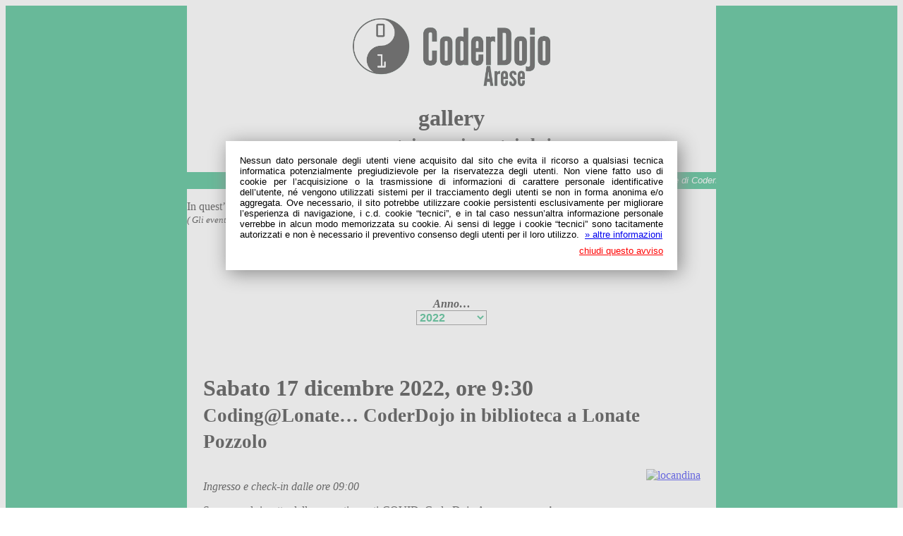

--- FILE ---
content_type: text/html
request_url: http://www.coderdojoarese.it/gallery.asp?ye=2022
body_size: 82753
content:

<!DOCTYPE html>
<html lang="it" class="no-js">
<head>
<title>CoderDojo Arese - Gallery: una vetrina sui nostri dojo</title>

<meta http-equiv="Content-Type" content="text/html; charset=iso-8859-1;"/>
<meta name="author" content="www.castrovinci.it - info@castrovinci.it"/>
<meta name="copyright" content="Contents, Design and Engineering © 1997÷2026 by Castrovinci e Associati"/>
<meta name="published" content="Website last published 2026-01-22 using Microsoft SharePoint Technology."/>
<meta name="modified" content="Source of this page last modified 2026-01-07 07:26:40 using Microsoft Webediting Technologies"/>
<meta name="built" content="This page dinamically built 2026-01-31 01:51:57 using Microsoft ASP Technology."/>

<meta http-equiv="X-UA-Compatible" content="IE=edge,chrome=1"> 
<meta name="viewport" content="width=device-width, initial-scale=1.0"> 
<meta name="description" content="CoderDojo Arese - Gallery: una vetrina sui nostri dojo">
<link rel="shortcut icon" href="favicon.ico"> 
<link rel="stylesheet" type="text/css" href="stilemi/standard.css" />
<script src="classes/modernizr.custom.js"></script>
<script src="classes/mootools.js"></script>
<script src="classes/bumpbox.js"></script>
<!-- Gesione anno da esporre -->
<style type="text/css">
<!--
select { font-family:Verdana, Arial, Helvetica, sans-serif; font-size:12pt; font-weight:bold; color:#04A466; background-color:#FFFFFF; width:100px; align:center; }
-->
</style>
<script language="JavaScript">
function loadPage(list) {
	location.href = list.options[list.selectedIndex].value
}
</script>

</head>

<body>


<table border="0" width="100%" height="800" cellpadding="0" cellspacing="0">
	<tr>
		<td bgcolor="#04A466">&nbsp;</td>
		<td bgcolor="#FFFFFF" width="750" valign="top">
		
		<div align="center">
			

		<script src="cookiechoices.js"></script>
		<script src="cookiechoices_msg.js"></script>

		<br />
		<img src="images/CoderDojo-Arese_1000_opt.png" alt="CoderDojo Arese" title="CoderDojo Arese" border="0" width="280">
		<p>

<div align="center" style="padding:0px;">
<script language="JavaScript1.2" type="text/javascript">
var leftrightslide=new Array()
</script>
<script language="JavaScript1.2" type="text/javascript">
var sliderwidth='750px'
var sliderheight='150px'
var slidebgcolor='#FFFFFF'
var stopslide='1'
var slidespeed='2'
var slidesspace=parseInt('5')
var imagegap='&nbsp;&nbsp;'
var finalslide=''
leftrightslide[0]='<a href="slideshow/2022-10-08_33.jpg" target="_blank" title="08/10/2022 Lonate Pozzolo (VA)"><img src="slideshow/thb/2022-10-08_33.jpg" border="0" alt="08/10/2022 Lonate Pozzolo (VA)" title="08/10/2022 Lonate Pozzolo (VA)"></a>'
leftrightslide[1]='<a href="slideshow/2021-11-14_24.jpg" target="_blank" title="14/11/2021 Arese (MI)"><img src="slideshow/thb/2021-11-14_24.jpg" border="0" alt="14/11/2021 Arese (MI)" title="14/11/2021 Arese (MI)"></a>'
leftrightslide[2]='<a href="slideshow/2017-11-19_12.jpg" target="_blank" title="19/11/2017 Arese (MI)"><img src="slideshow/thb/2017-11-19_12.jpg" border="0" alt="19/11/2017 Arese (MI)" title="19/11/2017 Arese (MI)"></a>'
leftrightslide[3]='<a href="slideshow/2019-04-14_02.jpg" target="_blank" title="14/04/2019 Arese (MI)"><img src="slideshow/thb/2019-04-14_02.jpg" border="0" alt="14/04/2019 Arese (MI)" title="14/04/2019 Arese (MI)"></a>'
leftrightslide[4]='<a href="slideshow/2022-09-28_165935.jpg" target="_blank" title="28/09/2022 — 14/09/2022 ÷ 28/06/2023 (stagione 2022-23) — Ispra (VA)"><img src="slideshow/thb/2022-09-28_165935.jpg" border="0" alt="28/09/2022 — 14/09/2022 ÷ 28/06/2023 (stagione 2022-23) — Ispra (VA)" title="28/09/2022 — 14/09/2022 ÷ 28/06/2023 (stagione 2022-23) — Ispra (VA)"></a>'
leftrightslide[5]='<a href="slideshow/2020-01-12_36.jpg" target="_blank" title="12/01/2020 Arese (MI)"><img src="slideshow/thb/2020-01-12_36.jpg" border="0" alt="12/01/2020 Arese (MI)" title="12/01/2020 Arese (MI)"></a>'
leftrightslide[6]='<a href="slideshow/2022-05-21_34.jpg" target="_blank" title="21/05/2022 Canegrate (MI)"><img src="slideshow/thb/2022-05-21_34.jpg" border="0" alt="21/05/2022 Canegrate (MI)" title="21/05/2022 Canegrate (MI)"></a>'
leftrightslide[7]='<a href="slideshow/2017-12-02_11.jpg" target="_blank" title="02/12/2017 San Martino Siccomario (PV)"><img src="slideshow/thb/2017-12-02_11.jpg" border="0" alt="02/12/2017 San Martino Siccomario (PV)" title="02/12/2017 San Martino Siccomario (PV)"></a>'
leftrightslide[8]='<a href="slideshow/2019-03-27_03.jpg" target="_blank" title="27/03/2019 — 05/09/2018 ÷ 26/06/2019 (stagione 2018-19) — Ispra (VA)"><img src="slideshow/thb/2019-03-27_03.jpg" border="0" alt="27/03/2019 — 05/09/2018 ÷ 26/06/2019 (stagione 2018-19) — Ispra (VA)" title="27/03/2019 — 05/09/2018 ÷ 26/06/2019 (stagione 2018-19) — Ispra (VA)"></a>'
leftrightslide[9]='<a href="slideshow/2022-05-21_03.jpg" target="_blank" title="21/05/2022 Canegrate (MI)"><img src="slideshow/thb/2022-05-21_03.jpg" border="0" alt="21/05/2022 Canegrate (MI)" title="21/05/2022 Canegrate (MI)"></a>'
leftrightslide[10]='<a href="slideshow/2017-04-09_17.jpg" target="_blank" title="09/04/2017 Arese (MI)"><img src="slideshow/thb/2017-04-09_17.jpg" border="0" alt="09/04/2017 Arese (MI)" title="09/04/2017 Arese (MI)"></a>'
leftrightslide[11]='<a href="slideshow/2016-11-16_02.jpg" target="_blank" title="16/11/2016 — 21/09/2016 ÷ 28/06/2017 (stagione 2016-17) — Ispra (VA)"><img src="slideshow/thb/2016-11-16_02.jpg" border="0" alt="16/11/2016 — 21/09/2016 ÷ 28/06/2017 (stagione 2016-17) — Ispra (VA)" title="16/11/2016 — 21/09/2016 ÷ 28/06/2017 (stagione 2016-17) — Ispra (VA)"></a>'
leftrightslide[12]='<a href="slideshow/2022-12-11_31.jpg" target="_blank" title="11/12/2022 Arese (MI)"><img src="slideshow/thb/2022-12-11_31.jpg" border="0" alt="11/12/2022 Arese (MI)" title="11/12/2022 Arese (MI)"></a>'
leftrightslide[13]='<a href="slideshow/2016-04-16_05.jpg" target="_blank" title="16/04/2016 Polo Tecnologico di Pavia"><img src="slideshow/thb/2016-04-16_05.jpg" border="0" alt="16/04/2016 Polo Tecnologico di Pavia" title="16/04/2016 Polo Tecnologico di Pavia"></a>'
leftrightslide[14]='<a href="slideshow/2022-05-14_04.jpg" target="_blank" title="14/05/2022 Busto Garolfo (MI)"><img src="slideshow/thb/2022-05-14_04.jpg" border="0" alt="14/05/2022 Busto Garolfo (MI)" title="14/05/2022 Busto Garolfo (MI)"></a>'
leftrightslide[15]='<a href="slideshow/2018-01-21_10.jpg" target="_blank" title="21/01/2018 Arese (MI)"><img src="slideshow/thb/2018-01-21_10.jpg" border="0" alt="21/01/2018 Arese (MI)" title="21/01/2018 Arese (MI)"></a>'
leftrightslide[16]='<a href="slideshow/2016-10-22_12.jpg" target="_blank" title="22/10/2016 Vigevano (PV)"><img src="slideshow/thb/2016-10-22_12.jpg" border="0" alt="22/10/2016 Vigevano (PV)" title="22/10/2016 Vigevano (PV)"></a>'
leftrightslide[17]='<a href="slideshow/2019-05-22_01.jpg" target="_blank" title="22/05/2019 — 05/09/2018 ÷ 26/06/2019 (stagione 2018-19) — Ispra (VA)"><img src="slideshow/thb/2019-05-22_01.jpg" border="0" alt="22/05/2019 — 05/09/2018 ÷ 26/06/2019 (stagione 2018-19) — Ispra (VA)" title="22/05/2019 — 05/09/2018 ÷ 26/06/2019 (stagione 2018-19) — Ispra (VA)"></a>'
leftrightslide[18]='<a href="slideshow/2015-11-28_04.jpg" target="_blank" title="28/11/2015 Cura Carpignano (PV)"><img src="slideshow/thb/2015-11-28_04.jpg" border="0" alt="28/11/2015 Cura Carpignano (PV)" title="28/11/2015 Cura Carpignano (PV)"></a>'
leftrightslide[19]='<a href="slideshow/2022-12-11_06.jpg" target="_blank" title="11/12/2022 Arese (MI)"><img src="slideshow/thb/2022-12-11_06.jpg" border="0" alt="11/12/2022 Arese (MI)" title="11/12/2022 Arese (MI)"></a>'
leftrightslide[20]='<a href="slideshow/2017-05-13_08.jpg" target="_blank" title="13/05/2017 Arese (MI)"><img src="slideshow/thb/2017-05-13_08.jpg" border="0" alt="13/05/2017 Arese (MI)" title="13/05/2017 Arese (MI)"></a>'
leftrightslide[21]='<a href="slideshow/2022-11-13_30.jpg" target="_blank" title="13/11/2022 Arese (MI)"><img src="slideshow/thb/2022-11-13_30.jpg" border="0" alt="13/11/2022 Arese (MI)" title="13/11/2022 Arese (MI)"></a>'
leftrightslide[22]='<a href="slideshow/2019-05-12_06.jpg" target="_blank" title="12/05/2019 Arese (MI)"><img src="slideshow/thb/2019-05-12_06.jpg" border="0" alt="12/05/2019 Arese (MI)" title="12/05/2019 Arese (MI)"></a>'
leftrightslide[23]='<a href="slideshow/2022-11-13_05.jpg" target="_blank" title="13/11/2022 Arese (MI)"><img src="slideshow/thb/2022-11-13_05.jpg" border="0" alt="13/11/2022 Arese (MI)" title="13/11/2022 Arese (MI)"></a>'
leftrightslide[24]='<a href="slideshow/2017-04-01_01.jpg" target="_blank" title="01/04/2017 Caronno Pertusella (VA)"><img src="slideshow/thb/2017-04-01_01.jpg" border="0" alt="01/04/2017 Caronno Pertusella (VA)" title="01/04/2017 Caronno Pertusella (VA)"></a>'
leftrightslide[25]='<a href="slideshow/2022-10-09_51.jpg" target="_blank" title="09/10/2022 Arese (MI)"><img src="slideshow/thb/2022-10-09_51.jpg" border="0" alt="09/10/2022 Arese (MI)" title="09/10/2022 Arese (MI)"></a>'
leftrightslide[26]='<a href="slideshow/2024-01-17_03.jpg" target="_blank" title="17/01/2024 — 13/09/2023 ÷ 28/06/2024 (stagione 2023-24) — Ispra (VA)"><img src="slideshow/thb/2024-01-17_03.jpg" border="0" alt="17/01/2024 — 13/09/2023 ÷ 28/06/2024 (stagione 2023-24) — Ispra (VA)" title="17/01/2024 — 13/09/2023 ÷ 28/06/2024 (stagione 2023-24) — Ispra (VA)"></a>'
leftrightslide[27]='<a href="slideshow/2017-12-17_03.jpg" target="_blank" title="17/12/2017 Primo compleanno del Centro Civico "Agorà" di Arese (MI)"><img src="slideshow/thb/2017-12-17_03.jpg" border="0" alt="17/12/2017 Primo compleanno del Centro Civico "Agorà" di Arese (MI)" title="17/12/2017 Primo compleanno del Centro Civico "Agorà" di Arese (MI)"></a>'
leftrightslide[28]='<a href="slideshow/2019-05-31_12.jpg" target="_blank" title="31/05/2019 “Bring Your Family to Work”, Vodafone, Busto Arsizio (VA)"><img src="slideshow/thb/2019-05-31_12.jpg" border="0" alt="31/05/2019 “Bring Your Family to Work”, Vodafone, Busto Arsizio (VA)" title="31/05/2019 “Bring Your Family to Work”, Vodafone, Busto Arsizio (VA)"></a>'
leftrightslide[29]='<a href="slideshow/2019-04-14_27.jpg" target="_blank" title="14/04/2019 Arese (MI)"><img src="slideshow/thb/2019-04-14_27.jpg" border="0" alt="14/04/2019 Arese (MI)" title="14/04/2019 Arese (MI)"></a>'
leftrightslide[30]='<a href="slideshow/2017-01-15_03.jpg" target="_blank" title="15/01/2017 Arese (MI)"><img src="slideshow/thb/2017-01-15_03.jpg" border="0" alt="15/01/2017 Arese (MI)" title="15/01/2017 Arese (MI)"></a>'
leftrightslide[31]='<a href="slideshow/2023-03-12_16.jpg" target="_blank" title="12/03/2023 Arese (MI)"><img src="slideshow/thb/2023-03-12_16.jpg" border="0" alt="12/03/2023 Arese (MI)" title="12/03/2023 Arese (MI)"></a>'
leftrightslide[32]='<a href="slideshow/2022-10-09_25.jpg" target="_blank" title="09/10/2022 Arese (MI)"><img src="slideshow/thb/2022-10-09_25.jpg" border="0" alt="09/10/2022 Arese (MI)" title="09/10/2022 Arese (MI)"></a>'
leftrightslide[33]='<a href="slideshow/2024-01-14_16.jpg" target="_blank" title="14/01/2024 Arese (MI)"><img src="slideshow/thb/2024-01-14_16.jpg" border="0" alt="14/01/2024 Arese (MI)" title="14/01/2024 Arese (MI)"></a>'
leftrightslide[34]='<a href="slideshow/2017-05-06_15.jpg" target="_blank" title="06/05/2017 Cava Manara (PV)"><img src="slideshow/thb/2017-05-06_15.jpg" border="0" alt="06/05/2017 Cava Manara (PV)" title="06/05/2017 Cava Manara (PV)"></a>'
leftrightslide[35]='<a href="slideshow/2018-04-29_07.jpg" target="_blank" title="29/04/2018 Carnago (VA)"><img src="slideshow/thb/2018-04-29_07.jpg" border="0" alt="29/04/2018 Carnago (VA)" title="29/04/2018 Carnago (VA)"></a>'
leftrightslide[36]='<a href="slideshow/2017-04-08_11.jpg" target="_blank" title="08/04/2017 Vigevano (PV)"><img src="slideshow/thb/2017-04-08_11.jpg" border="0" alt="08/04/2017 Vigevano (PV)" title="08/04/2017 Vigevano (PV)"></a>'
leftrightslide[37]='<a href="slideshow/2023-01-25_153131.jpg" target="_blank" title="25/01/2023 — 14/09/2022 ÷ 28/06/2023 (stagione 2022-23) — Ispra (VA)"><img src="slideshow/thb/2023-01-25_153131.jpg" border="0" alt="25/01/2023 — 14/09/2022 ÷ 28/06/2023 (stagione 2022-23) — Ispra (VA)" title="25/01/2023 — 14/09/2022 ÷ 28/06/2023 (stagione 2022-23) — Ispra (VA)"></a>'
leftrightslide[38]='<a href="slideshow/2018-02-17_02.jpg" target="_blank" title="17/02/2018 Polo Tecnologico di Pavia"><img src="slideshow/thb/2018-02-17_02.jpg" border="0" alt="17/02/2018 Polo Tecnologico di Pavia" title="17/02/2018 Polo Tecnologico di Pavia"></a>'
leftrightslide[39]='<a href="slideshow/2019-05-26_17.jpg" target="_blank" title="26/05/2019 Carnago (VA)"><img src="slideshow/thb/2019-05-26_17.jpg" border="0" alt="26/05/2019 Carnago (VA)" title="26/05/2019 Carnago (VA)"></a>'
leftrightslide[40]='<a href="slideshow/2017-01-15_28.jpg" target="_blank" title="15/01/2017 Arese (MI)"><img src="slideshow/thb/2017-01-15_28.jpg" border="0" alt="15/01/2017 Arese (MI)" title="15/01/2017 Arese (MI)"></a>'
leftrightslide[41]='<a href="slideshow/2023-01-08_40.jpg" target="_blank" title="08/01/2023 Arese (MI)"><img src="slideshow/thb/2023-01-08_40.jpg" border="0" alt="08/01/2023 Arese (MI)" title="08/01/2023 Arese (MI)"></a>'
leftrightslide[42]='<a href="slideshow/2017-05-20_06.jpg" target="_blank" title="20/05/2017 Polo Tecnologico di Pavia"><img src="slideshow/thb/2017-05-20_06.jpg" border="0" alt="20/05/2017 Polo Tecnologico di Pavia" title="20/05/2017 Polo Tecnologico di Pavia"></a>'
leftrightslide[43]='<a href="slideshow/2018-04-15_51.jpg" target="_blank" title="15/04/2018 Arese (MI)"><img src="slideshow/thb/2018-04-15_51.jpg" border="0" alt="15/04/2018 Arese (MI)" title="15/04/2018 Arese (MI)"></a>'
leftrightslide[44]='<a href="slideshow/2023-01-08_13.jpg" target="_blank" title="08/01/2023 Arese (MI)"><img src="slideshow/thb/2023-01-08_13.jpg" border="0" alt="08/01/2023 Arese (MI)" title="08/01/2023 Arese (MI)"></a>'
leftrightslide[45]='<a href="slideshow/2019-06-12_09.jpg" target="_blank" title="12/06/2019 — 05/09/2018 ÷ 26/06/2019 (stagione 2018-19) — Ispra (VA)"><img src="slideshow/thb/2019-06-12_09.jpg" border="0" alt="12/06/2019 — 05/09/2018 ÷ 26/06/2019 (stagione 2018-19) — Ispra (VA)" title="12/06/2019 — 05/09/2018 ÷ 26/06/2019 (stagione 2018-19) — Ispra (VA)"></a>'
leftrightslide[46]='<a href="slideshow/2019-05-24_22.jpg" target="_blank" title="24/05/2019 “Bring Your Family to Work”, Vodafone, Varese"><img src="slideshow/thb/2019-05-24_22.jpg" border="0" alt="24/05/2019 “Bring Your Family to Work”, Vodafone, Varese" title="24/05/2019 “Bring Your Family to Work”, Vodafone, Varese"></a>'
leftrightslide[47]='<a href="slideshow/2023-10-08_27.jpg" target="_blank" title="08/10/2023 Arese (MI)"><img src="slideshow/thb/2023-10-08_27.jpg" border="0" alt="08/10/2023 Arese (MI)" title="08/10/2023 Arese (MI)"></a>'
leftrightslide[48]='<a href="slideshow/2022-12-11_59.jpg" target="_blank" title="11/12/2022 Arese (MI)"><img src="slideshow/thb/2022-12-11_59.jpg" border="0" alt="11/12/2022 Arese (MI)" title="11/12/2022 Arese (MI)"></a>'
leftrightslide[49]='<a href="slideshow/2024-09-15_10.jpg" target="_blank" title="15/09/2024 Arese (MI)"><img src="slideshow/thb/2024-09-15_10.jpg" border="0" alt="15/09/2024 Arese (MI)" title="15/09/2024 Arese (MI)"></a>'

</script>
<script src="classes/conveyor_belt_slideshow.js" language="JavaScript1.2" type="text/javascript"></script>
</div>
		<h1>gallery<br/><small>una vetrina sui nostri dojo</small>
		
		</h1>
</div>
		
		<div class="corpo">


<div style="background-color:#04A466; height:18pt; line-height:18pt;">
<font style="color:#FFFFFF; font-family:Verdana, Arial, Helvetica, sans-serif; font-size:10pt; font-style:italic; ">
<marquee scrollamount="5">Dal dojo inaugurale di CoderDojo Arese (8 maggio 2016) sono passati 10 anni e ad oggi <strong>511</strong> dojo hanno fatto felici <strong>2706</strong> ninja

… e altri 48 dojo sono già in agenda!

</marquee>
</font>
</div>

<p class="paragrafo">In quest’area raccogliamo via via i dojo di CoderDojo Arese e altri nostri eventi.<br />
<small><em>( Gli eventi sono esposti anno per anno in ordine cronologico inverso, il primo in alto è il più recente )</em></small></p>




<hr width="80%">


<p class="piccola" style="text-align:center; ">
» Guarda <a id="linkStd" href="gallery-slideshow.asp">tutte le 3.370 foto</a> della slideshow presente nella testata di ogni pagina «</p>



<p>&nbsp;</p>
<div align="center">
<form>
	<b><i>Anno…</i></b><br />
	<select size="1" onchange="loadPage(this.form.elements[0])">
	<option value="gallery.asp?ye=2026">2026</option>
	<option value="gallery.asp?ye=2025">2025</option>
	<option value="gallery.asp?ye=2024">2024</option>
	<option value="gallery.asp?ye=2023">2023</option>
	<option selected value="gallery.asp?ye=2022">2022</option>
	<option value="gallery.asp?ye=2021">2021</option>
	<option value="gallery.asp?ye=2020">2020</option>
	<option value="gallery.asp?ye=2019">2019</option>
	<option value="gallery.asp?ye=2018">2018</option>
	<option value="gallery.asp?ye=2017">2017</option>
	<option value="gallery.asp?ye=2016">2016</option>
	</select>
</form>
</div>


<a name="2022-12-17"></a>
<p>&nbsp;</p>
<table border="0" width="94%" cellspacing="0" cellpadding="0" align="center">
	<tr>
		<td><h1>Sabato 17 dicembre 2022, ore 9:30<br /><small>Coding@Lonate… CoderDojo in biblioteca a Lonate Pozzolo</small></h1></td>
	</tr>
	<tr>
		<td valign="top">
		<table border="0" width="100%" cellpadding="0" cellspacing="0">
			<tr>
			<td valign="top">
			<p class="piccola"><em>Ingresso e check-in dalle ore 09:00</em></p>
			<p class="piccola">Sempre nel rispetto della normativa anti-COVID, CoderDojo Arese prosegue <strong>in presenza</strong> alla Biblioteca Comunale di Lonate Pozzolo  il percorso con il Laboratorio di <strong>Scratch</strong> (per ragazzi da 11 a 15 anni).</p>
			<p class="piccola">Dove: <strong>Biblioteca Comunale “N.H. Gian Domenico Oltrona Visconti”</strong><br />Via Cavour 21 — 21015 Lonate Pozzolo (VA)</p>
			<p class="piccola">Iscrizione: <font color="#808080"><i>[CHIUSA]</i></font></p>
			</td>
			<td width="180" align="right" valign="top"><a id="linkSmall" href="files/CoderDojo_LonatePozzolo_2022-12-17.pdf" target="_blank" title="locandina"><img src="files/CoderDojo_LonatePozzolo_2022-12-17.png" alt="locandina" border="0" /></a></td>
			</td>
		</tr>
		</table>
<table border="0" width="100%" cellspacing="0" cellpadding="0" align="center">
	<tr>
		<td valign="top">
			<p class="piccola">» Leggi la <a href="https://retebibliotecaria.provincia.va.it/le-biblioteche-della-rete-provinciale-di-varese/Lonate-Pozzolo/cal/coderdojo-per-ragazzi-in-biblioteca/" target="_blank">notizia</a> pubblicata sul sito della Rete Bibliotecaria della Provincia di Varese</p>
					<p class="piccola"><small><a href="http://www.castrovinci.it/mec" target="_blank" title="Minori e consapevolezza" /><img src="images/mec_logo_w100.png" height="48" alt="Minori e consapevolezza" title="Minori e consapevolezza" style="margin: 0px 5px 0px 0px; float: left;" /></a>Mentre i ninja sono impegnati con il <em>coding</em>, per tutta la durata del dojo dovrà restare nel plesso almeno un parente adulto (papà, mamma, nonno/a, zio/a, etc) oppure un incaricato dai genitori… ma non avrà modo di annoiarsi! Gli adulti -infatti- potranno incontrare un professionista informatico per riflettere sulle nuove tecnologie: il progetto “<a href="http://www.castrovinci.it/mec" target="_blank">Minori e consapevolezza</a>” (MeC) prevede <a href="http://www.castrovinci.it/mec/interventi.asp?area=2" target="_blank">incontri</a> (in)formativi di sensibilizzazione sull’utilizzo consapevole della Rete, sui molti aspetti dei nuovi media, sulla nuova “comunicazione globale”… E in occasione del dojo gli incontri MeC sono aperti a chiunque voglia partecipare, <em>ingresso libero e gratuito</em>.</small></p>
			<p class="piccola">» Guarda <a href="https://drive.google.com/drive/folders/1i06O0IUZegLy0s0fRjcZAJkpyBefFkak?usp=sharing" target="_blank">qualche foto e/o video</a> dell’evento</p>
		</td>
		</tr>
</table>
		<p>&nbsp;</p>
		<hr>
		</td>
	</tr>
</table>


<a name="2022-12-11"></a>
<p>&nbsp;</p>
<table border="0" width="94%" cellspacing="0" cellpadding="0" align="center">
	<tr>
		<td><h1>Domenica 11 dicembre 2022, ore 15:30<br /><small>Coding@Agorà</small></h1></td>
	</tr>
	<tr>
		<td valign="top">
		<table border="0" width="100%" cellpadding="0" cellspacing="0">
			<tr>
			<td valign="top">
			<p class="piccola"><em>Ingresso e check-in dalle ore 15:00</em></p>
			<p class="piccola"><font color="#FF0000"><em>Partecipazione in stretta osservanza delle norme anti-COVID vigenti</em></font></p>
			<p class="piccola">Sempre nel rispetto della normativa anti-COVID, prosegue il percorso CoderDojo Arese <strong>in presenza</strong> in Agorà per la “stagione” 2022-23 con Laboratori paralleli, alcuni divisi in “primi passi” ed “esperti”.
			<ul>
				<li class="piccola-li"><strong>Scratch</strong> (dai 7 anni)</li>
				<li class="piccola-li"><strong>micro:bit</strong> (dai 7 anni)
				<br /><small><em>esplora il coding con la scheda micro:bit, “il computer tascabile che trasforma il mondo”</em></small></li>
				<li class="piccola-li"><strong>Drone</strong> (dai 7 anni)
				<br /><small><em>fai coding per far volare il drone!</em></small></li>
				<li class="piccola-li"><strong>mBot </strong> (dai 7 anni)
				<br /><small><em>programma il tuo robot!</em></small></li>
			</ul>
			<p class="piccola">Dove: <strong>Centro Civico “Agorà”</strong> — Via Monviso 7 – 20044 Arese (MI)</p>
			<p class="piccola">Iscrizione sulla piattaforma Eventbrite : <font color="#808080"><i>[CHIUSA]</i></font></p>
			</td>
			<td width="180" align="right" valign="top"><a id="linkSmall" href="files/CoderDojo-Arese_2022-12-11.pdf" target="_blank" title="locandina"><img src="files/CoderDojo-Arese_2022-12-11.png" alt="locandina" border="0" /></a><br /><br /><a id="linkSmall" href="files/Coding@Agorà_2022_09-12_A4.pdf" target="_blank" title="locandina del Comune di Arese"><img src="files/Coding@Agorà_2022_09-12_A4.png" alt="locandina del Comune di Arese" border="0" height="110" /></a></td>
			</td>
		</tr>
		</table>
<table border="0" width="100%" cellspacing="0" cellpadding="0" align="center">
	<tr>
		<td valign="top">
				<p class="piccola"><small><a href="http://www.castrovinci.it/mec" target="_blank" title="Minori e consapevolezza" /><img src="images/mec_logo_w100.png" height="48" alt="Minori e consapevolezza" title="Minori e consapevolezza" style="margin: 0px 5px 0px 0px; float: left;" /></a>Mentre i ninja sono impegnati con il <em>coding</em>, per tutta la durata del dojo dovrà restare nel plesso almeno un parente adulto (papà, mamma, nonno/a, zio/a, etc) oppure un incaricato dai genitori… ma non avrà modo di annoiarsi! Gli adulti -infatti- potranno incontrare un professionista informatico per riflettere sulle nuove tecnologie: il progetto “<a href="http://www.castrovinci.it/mec" target="_blank">Minori e consapevolezza</a>” (MeC) prevede <a href="http://www.castrovinci.it/mec/interventi.asp?area=2" target="_blank">incontri</a> (in)formativi di sensibilizzazione sull’utilizzo consapevole della Rete, sui molti aspetti dei nuovi media, sulla nuova “comunicazione globale”… E in occasione del dojo gli incontri MeC sono aperti a chiunque voglia partecipare, <em>ingresso libero e gratuito</em>.</small></p>
		<p class="piccola">» Guarda <a href="https://drive.google.com/drive/folders/1_Ig4LAc-IagN6_8Rzen8A7MtKMhdFxvv?usp=sharing" target="_blank">qualche foto e/o video</a> dell’evento</p>
		</td>
		</tr>
</table>
		<p>&nbsp;</p>
		<hr>
		</td>
	</tr>
</table>


<a name="2022-11-13"></a>
<p>&nbsp;</p>
<table border="0" width="94%" cellspacing="0" cellpadding="0" align="center">
	<tr>
		<td><h1>Domenica 13 novembre 2022, ore 15:30<br /><small>Coding@Agorà</small></h1></td>
	</tr>
	<tr>
		<td valign="top">
		<table border="0" width="100%" cellpadding="0" cellspacing="0">
			<tr>
			<td valign="top">
			<p class="piccola"><em>Ingresso e check-in dalle ore 15:00</em></p>
			<p class="piccola"><font color="#FF0000"><em>Partecipazione in stretta osservanza delle norme anti-COVID vigenti</em></font></p>
			<p class="piccola">Sempre nel rispetto della normativa anti-COVID, prosegue il percorso CoderDojo Arese <strong>in presenza</strong> in Agorà per la “stagione” 2022-23 con Laboratori paralleli, alcuni divisi in “primi passi” ed “esperti”.
			<ul>
				<li class="piccola-li"><strong>Scratch</strong> (dai 7 anni)</li>
				<li class="piccola-li"><strong>HTML</strong> (dai 7 anni)
				<br /><small><em>crea il tuo sito web con HTML, il linguaggio utilizzato per la creazione delle pagine online!</em></small></li>
				<li class="piccola-li"><strong>Drone</strong> (dai 7 anni)
				<br /><small><em>fai coding per far volare il drone!</em></small></li>
				<li class="piccola-li"><strong>mBot </strong> (dai 7 anni)
				<br /><small><em>programma il tuo robot!</em></small></li>
			</ul>
			<p class="piccola">Dove: <strong>Centro Civico “Agorà”</strong> — Via Monviso 7 – 20044 Arese (MI)</p>
			<p class="piccola">Iscrizione sulla piattaforma Eventbrite : <font color="#808080"><i>[CHIUSA]</i></font></p>
			</td>
			<td width="180" align="right" valign="top"><a id="linkSmall" href="files/CoderDojo-Arese_2022-11-13.pdf" target="_blank" title="locandina"><img src="files/CoderDojo-Arese_2022-11-13.png" alt="locandina" border="0" /></a><br /><br /><a id="linkSmall" href="files/Coding@Agorà_2022_09-12_A4.pdf" target="_blank" title="locandina del Comune di Arese"><img src="files/Coding@Agorà_2022_09-12_A4.png" alt="locandina del Comune di Arese" border="0" height="110" /></a></td>
			</td>
		</tr>
		</table>
<table border="0" width="100%" cellspacing="0" cellpadding="0" align="center">
	<tr>
		<td valign="top">
				<p class="piccola"><small><a href="http://www.castrovinci.it/mec" target="_blank" title="Minori e consapevolezza" /><img src="images/mec_logo_w100.png" height="48" alt="Minori e consapevolezza" title="Minori e consapevolezza" style="margin: 0px 5px 0px 0px; float: left;" /></a>Mentre i ninja sono impegnati con il <em>coding</em>, per tutta la durata del dojo dovrà restare nel plesso almeno un parente adulto (papà, mamma, nonno/a, zio/a, etc) oppure un incaricato dai genitori… ma non avrà modo di annoiarsi! Gli adulti -infatti- potranno incontrare un professionista informatico per riflettere sulle nuove tecnologie: il progetto “<a href="http://www.castrovinci.it/mec" target="_blank">Minori e consapevolezza</a>” (MeC) prevede <a href="http://www.castrovinci.it/mec/interventi.asp?area=2" target="_blank">incontri</a> (in)formativi di sensibilizzazione sull’utilizzo consapevole della Rete, sui molti aspetti dei nuovi media, sulla nuova “comunicazione globale”… E in occasione del dojo gli incontri MeC sono aperti a chiunque voglia partecipare, <em>ingresso libero e gratuito</em>.</small></p>
		<p class="piccola">» Guarda <a href="https://drive.google.com/drive/folders/1eNndBGFX54h3cQlAeenwniKrhZkYJL7g?usp=sharing" target="_blank">qualche foto e/o video</a> dell’evento</p>
		</td>
		</tr>
</table>
		<p>&nbsp;</p>
		<hr>
		</td>
	</tr>
</table>


<a name="2022-11-12"></a>
<p>&nbsp;</p>
<table border="0" width="94%" cellspacing="0" cellpadding="0" align="center">
	<tr>
		<td><h1>Sabato 12 novembre 2022, ore 9:30<br /><small>Coding@Lonate… CoderDojo in biblioteca a Lonate Pozzolo</small></h1></td>
	</tr>
	<tr>
		<td valign="top">
		<table border="0" width="100%" cellpadding="0" cellspacing="0">
			<tr>
			<td valign="top">
			<p class="piccola"><em>Ingresso e check-in dalle ore 09:00</em></p>
			<p class="piccola">Sempre nel rispetto della normativa anti-COVID, CoderDojo Arese prosegue <strong>in presenza</strong> alla Biblioteca Comunale di Lonate Pozzolo  il percorso con il Laboratorio di <strong>Scratch</strong> (per ragazzi da 11 a 15 anni).</p>
			<p class="piccola">Dove: <strong>Biblioteca Comunale “N.H. Gian Domenico Oltrona Visconti”</strong><br />Via Cavour 21 — 21015 Lonate Pozzolo (VA)</p>
			<p class="piccola">Iscrizione: <font color="#808080"><i>[CHIUSA]</i></font></p>
			</td>
			<td width="180" align="right" valign="top"><a id="linkSmall" href="files/CoderDojo_LonatePozzolo_2022-11-12.pdf" target="_blank" title="locandina"><img src="files/CoderDojo_LonatePozzolo_2022-11-12.png" alt="locandina" border="0" /></a></td>
			</td>
		</tr>
		</table>
<table border="0" width="100%" cellspacing="0" cellpadding="0" align="center">
	<tr>
		<td valign="top">
			<p class="piccola">» Leggi la <a href="https://retebibliotecaria.provincia.va.it/le-biblioteche-della-rete-provinciale-di-varese/Lonate-Pozzolo/cal/coderdojo-per-ragazzi-e-seminario-per-adulti/" target="_blank">notizia</a> pubblicata sul sito della Rete Bibliotecaria della Provincia di Varese</p>
					<p class="piccola"><small><a href="http://www.castrovinci.it/mec" target="_blank" title="Minori e consapevolezza" /><img src="images/mec_logo_w100.png" height="48" alt="Minori e consapevolezza" title="Minori e consapevolezza" style="margin: 0px 5px 0px 0px; float: left;" /></a>Mentre i ninja sono impegnati con il <em>coding</em>, per tutta la durata del dojo dovrà restare nel plesso almeno un parente adulto (papà, mamma, nonno/a, zio/a, etc) oppure un incaricato dai genitori… ma non avrà modo di annoiarsi! Gli adulti -infatti- potranno incontrare un professionista informatico per riflettere sulle nuove tecnologie: il progetto “<a href="http://www.castrovinci.it/mec" target="_blank">Minori e consapevolezza</a>” (MeC) prevede <a href="http://www.castrovinci.it/mec/interventi.asp?area=2" target="_blank">incontri</a> (in)formativi di sensibilizzazione sull’utilizzo consapevole della Rete, sui molti aspetti dei nuovi media, sulla nuova “comunicazione globale”… E in occasione del dojo gli incontri MeC sono aperti a chiunque voglia partecipare, <em>ingresso libero e gratuito</em>.</small></p>
			<p class="piccola">» Guarda <a href="https://drive.google.com/drive/folders/14g13MVH5oh0-EfVkEbzMT4G5TRcPALKL?usp=sharing" target="_blank">qualche foto e/o video</a> dell’evento</p>
		</td>
		</tr>
</table>
		<p>&nbsp;</p>
		<hr>
		</td>
	</tr>
</table>


<a name="2022-10-09"></a>
<p>&nbsp;</p>
<table border="0" width="94%" cellspacing="0" cellpadding="0" align="center">
	<tr>
		<td><h1>Domenica 9 ottobre 2022, ore 15:30<br /><small>Coding@Agorà</small></h1></td>
	</tr>
	<tr>
		<td valign="top">
		<table border="0" width="100%" cellpadding="0" cellspacing="0">
			<tr>
			<td valign="top">
			<p class="piccola"><em>Ingresso e check-in dalle ore 15:00</em></p>
			<p class="piccola"><font color="#FF0000"><em>Partecipazione in stretta osservanza delle norme anti-COVID vigenti</em></font></p>
			<p class="piccola">Sempre nel rispetto della normativa anti-COVID, prosegue il percorso CoderDojo Arese <strong>in presenza</strong> in Agorà per la “stagione” 2022-23 con Laboratori paralleli, alcuni divisi in “primi passi” ed “esperti”.
			<ul>
				<li class="piccola-li"><strong>Scratch</strong> (dai 7 anni)</li>
				<li class="piccola-li"><strong>HTML</strong> (dai 7 anni)
				<br /><small><em>crea il tuo sito web con HTML, il linguaggio utilizzato per la creazione delle pagine online!</em></small></li>
				<li class="piccola-li"><strong>Drone</strong> (dai 7 anni)
				<br /><small><em>fai coding per far volare il drone!</em></small></li>
				<li class="piccola-li"><strong>mBot </strong> (dai 7 anni)
				<br /><small><em>programma il tuo robot!</em></small></li>
			</ul>
			<p class="piccola">Dove: <strong>Centro Civico “Agorà”</strong> — Via Monviso 7 – 20044 Arese (MI)</p>
			<p class="piccola">Iscrizione sulla piattaforma Eventbrite : <font color="#808080"><i>[CHIUSA]</i></font></p>
			</td>
			<td width="180" align="right" valign="top"><a id="linkSmall" href="files/CoderDojo-Arese_2022-10-09.pdf" target="_blank" title="locandina"><img src="files/CoderDojo-Arese_2022-10-09.png" alt="locandina" border="0" /></a><br /><br /><a id="linkSmall" href="files/Coding@Agorà_2022_09-12_A4.pdf" target="_blank" title="locandina del Comune di Arese"><img src="files/Coding@Agorà_2022_09-12_A4.png" alt="locandina del Comune di Arese" border="0" height="110" /></a></td>
			</td>
		</tr>
		</table>
<table border="0" width="100%" cellspacing="0" cellpadding="0" align="center">
	<tr>
		<td valign="top">
				<p class="piccola"><small><a href="http://www.castrovinci.it/mec" target="_blank" title="Minori e consapevolezza" /><img src="images/mec_logo_w100.png" height="48" alt="Minori e consapevolezza" title="Minori e consapevolezza" style="margin: 0px 5px 0px 0px; float: left;" /></a>Mentre i ninja sono impegnati con il <em>coding</em>, per tutta la durata del dojo dovrà restare nel plesso almeno un parente adulto (papà, mamma, nonno/a, zio/a, etc) oppure un incaricato dai genitori… ma non avrà modo di annoiarsi! Gli adulti -infatti- potranno incontrare un professionista informatico per riflettere sulle nuove tecnologie: il progetto “<a href="http://www.castrovinci.it/mec" target="_blank">Minori e consapevolezza</a>” (MeC) prevede <a href="http://www.castrovinci.it/mec/interventi.asp?area=2" target="_blank">incontri</a> (in)formativi di sensibilizzazione sull’utilizzo consapevole della Rete, sui molti aspetti dei nuovi media, sulla nuova “comunicazione globale”… E in occasione del dojo gli incontri MeC sono aperti a chiunque voglia partecipare, <em>ingresso libero e gratuito</em>.</small></p>
		<p class="piccola">» Guarda <a href="https://drive.google.com/drive/folders/13Zc8ZlN_26KbZCvufEF7nNnMbtLQO5AF?usp=sharing" target="_blank">qualche foto e/o video</a> dell’evento</p>
		</td>
		</tr>
</table>
		<p>&nbsp;</p>
		<hr>
		</td>
	</tr>
</table>


<a name="2022-10-08"></a>
<p>&nbsp;</p>
<table border="0" width="94%" cellspacing="0" cellpadding="0" align="center">
	<tr>
		<td><h1>Sabato 8 ottobre 2022, ore 9:30<br /><small>Coding@Lonate… CoderDojo in biblioteca a Lonate Pozzolo</small></h1></td>
	</tr>
	<tr>
		<td valign="top">
		<table border="0" width="100%" cellpadding="0" cellspacing="0">
			<tr>
			<td valign="top">
			<p class="piccola"><em>Ingresso e check-in dalle ore 09:00</em></p>
			<p class="piccola">Sempre nel rispetto della normativa anti-COVID, CoderDojo Arese approda <strong>in presenza</strong> alla Biblioteca Comunale di Lonate Pozzolo  per un “primo assaggio” di <strong>Scratch</strong> (per ragazzi da 11 a 15 anni).</p>
			<p class="piccola">Dove: <strong>Biblioteca Comunale “N.H. Gian Domenico Oltrona Visconti”</strong><br />Via Cavour 21 — 21015 Lonate Pozzolo (VA)</p>
			<p class="piccola">Iscrizione: <font color="#808080"><i>[CHIUSA]</i></font></p>
			</td>
			<td width="180" align="right" valign="top"><a id="linkSmall" href="files/CoderDojo_LonatePozzolo_2022-10-08.pdf" target="_blank" title="locandina"><img src="files/CoderDojo_LonatePozzolo_2022-10-08.png" alt="locandina" border="0" /></a></td>
			</td>
		</tr>
		</table>
<table border="0" width="100%" cellspacing="0" cellpadding="0" align="center">
	<tr>
		<td valign="top">
			<p class="piccola">» Leggi la <a href="https://retebibliotecaria.provincia.va.it/le-biblioteche-della-rete-provinciale-di-varese/Lonate-Pozzolo/cal/coderdojo-per-ragazzi-e-seminari-per-adulti/" target="_blank">notizia</a> pubblicata sul sito della Rete Bibliotecaria della Provincia di Varese</p>
				<p class="piccola"><small><a href="http://www.castrovinci.it/mec" target="_blank" title="Minori e consapevolezza" /><img src="images/mec_logo_w100.png" height="48" alt="Minori e consapevolezza" title="Minori e consapevolezza" style="margin: 0px 5px 0px 0px; float: left;" /></a>Mentre i ninja sono impegnati con il <em>coding</em>, per tutta la durata del dojo dovrà restare nel plesso almeno un parente adulto (papà, mamma, nonno/a, zio/a, etc) oppure un incaricato dai genitori… ma non avrà modo di annoiarsi! Gli adulti -infatti- potranno incontrare un professionista informatico per riflettere sulle nuove tecnologie: il progetto “<a href="http://www.castrovinci.it/mec" target="_blank">Minori e consapevolezza</a>” (MeC) prevede <a href="http://www.castrovinci.it/mec/interventi.asp?area=2" target="_blank">incontri</a> (in)formativi di sensibilizzazione sull’utilizzo consapevole della Rete, sui molti aspetti dei nuovi media, sulla nuova “comunicazione globale”… E in occasione del dojo gli incontri MeC sono aperti a chiunque voglia partecipare, <em>ingresso libero e gratuito</em>.</small></p>
		<p class="piccola">» Guarda <a href="https://drive.google.com/drive/folders/1RX7WuDlZHheGnX7USqcTSuZ7pj4kR3g0?usp=sharing" target="_blank">qualche foto e/o video</a> dell’evento</p>
		</td>
		</tr>
</table>
		<p>&nbsp;</p>
		<hr>
		</td>
	</tr>
</table>


<a name="2022-09-27"></a>
<p>&nbsp;</p>
<table border="0" width="94%" cellspacing="0" cellpadding="0" align="center">
	<tr>
		<td><h1>Dal 27 settembre al 20 dicembre 2022,<br />ogni martedì ore 14:00 ÷ 16:00<br/><small>coding@gds</small></h1></td>
	</tr>
	<tr>
		<td valign="top">
		<p class="piccola"><a id="linkSmall" href="files/CoderDojo-Arese_GdS-2022.pdf" target="_blank" title="locandina"><img src="files/CoderDojo-Arese_GdS-2022.png" alt="locandina" border="0" align="right" /></a></p>
		<p align="center"><img src="files/GdS_logo_w500.png" width="222" title="Il Giardino del Sapere - Educazione Montessori" alt="Il Giardino del Sapere - Educazione Montessori" /></p>
		<table border="0" width="455" cellpadding="0" cellspacing="0">
			<tr>
				<td valign="top" width="50%">
					<p class="piccola">Primo gruppo:<br /><strong>Classi 1ª e 2ª</strong></p>
					<ul>
						<li class="piccola-li">Bee-Bot</li>
						<li class="piccola-li">Blockly Games</li>
						<li class="piccola-li">Scratch 3.0 (fondamenti)</li>
					</ul>
				</td>
				<td valign="top" width="50%">
					<p class="piccola">Secondo gruppo:<br /><strong>Classi 3ª, 4ª e 5ª</strong></p>
					<ul>
						<li class="piccola-li">Blockly Games</li>
						<li class="piccola-li">Scratch 3.0</li>

					</ul>		
				</td>
			</tr>
		</table>
		<p class="piccola">Compatibilmente con quello che i bimbi avranno piacere di affrontare, tempi permettendo faremo anche (molto) altro, scegliendo per ciascuno dei due gruppi: HTML (fondamenti), DressCode, Strawbees, Penna 3D, micro:bit, …
		<p class="piccola">Lavoreremo alla realizzazione di progetti significativi (giochi interattivi, Scratch, etc) applicando logica, pensiero computazionale e programmazione. Ovviamente… divertendoci!</p>
		<p class="piccola">Dove: <strong>Il Giardino del Sapere - Educazione Montessori</strong></br />Via Torquato Tasso, 10 – 20010 Pogliano Milanese MI</p>
		<!--
		<p class="piccola">» Guarda <a href="https://drive.google.com/open?id=1QoV0IXPcsVCZDjLzdL5-xBex64PLC-iE" target="_blank">qualche foto e/o video</a> di alcuni eventi della stagione 2022-23</p>
		-->
		<p>&nbsp;</p>
		<hr>
		</td>
	</tr>
</table>


<a name="2022-09-14"></a>
<p>&nbsp;</p>
<table border="0" width="94%" cellspacing="0" cellpadding="0" align="center">
	<tr>
		<td><h1>Dal 14 settembre 2022 al 28 giugno 2023,<br />ogni mercoledì ore 14:30 ÷ 17:30<br/><small>informatic@ispra</small></h1></td>
	</tr>
	<tr>
		<td valign="top">
		<p class="piccola"><a id="linkSmall" href="files/CoderDojo-Arese_Ispra-2022-23.pdf" target="_blank" title="locandina"><img src="files/CoderDojo-Arese_Ispra-2022-23.png" alt="locandina" border="0" align="right" /></a><em>Ingresso e check-in dalle ore 14:15</em></p>
		<p align="center"><b><em><font size="3" color="#FF0000">Coding while playing!</font></em></b><br />
		<table border="0" width="455" cellpadding="0" cellspacing="0">
			<tr>
			<ul>
				<li class="piccola-li">Scratch 3.0</li>
				<li class="piccola-li">HTML</li>
				<li class="piccola-li">DressCode</li>
				<li class="piccola-li">Penna 3D</li>
				<li class="piccola-li">micro:bit</li>
				<li class="piccola-li">Minori e consapevolezza</li>
			</ul>
			</tr>
		</table>
		<p class="piccola">Compatibilmente con quello che i ragazzi avranno piacere di affrontare, tempi permettendo faremo anche (molto) altro: App Inventor, Strawbees, python (fondamenti), mBot, …
		<br />Lavoreremo sull’apprendimento dei fondamenti con la realizzazione di progetti significativi (giochi interattivi, dare vita all’hardware, pagine web, etc) applicando logica, pensiero computazionale e programmazione. Ovviamente… divertendoci!</p>
		<p class="piccola">Età: <strong>8-14 anni</strong></p>
		<p class="piccola">Dove: <strong>Club Europeo Ispra</strong></br />Via Esperia — 21027 Ispra (VA) — Club House</p>
		<p class="piccola">Iscrizione: in ufficio Club Europeo Ispra oppure <a href="mailto:info@clubeuropeo.it">info@clubeuropeo.it</a><br />Attenzione! Chiarimenti e istruzioni alla pagina “<a href="iscriversi.asp">per iscriverti</a>”.</p>
		<p class="piccola">» Guarda <a href="https://drive.google.com/drive/folders/1Risqw9TkY4tgmKb3RMP0ARpDQWdppiw1?usp=drive_link" target="_blank">qualche foto e/o video</a> di alcuni eventi della stagione 2022-23</p>
		<p>&nbsp;</p>
		<hr>
		</td>
	</tr>
</table>


<a name="2022-09-11"></a>
<p>&nbsp;</p>
<table border="0" width="94%" cellspacing="0" cellpadding="0" align="center">
	<tr>
		<td><h1>Domenica 11 settembre 2022, ore 15:30<br /><small>Coding@Agorà</small></h1></td>
	</tr>
	<tr>
		<td valign="top">
		<table border="0" width="100%" cellpadding="0" cellspacing="0">
			<tr>
			<td valign="top">
			<p class="piccola"><em>Ingresso e check-in dalle ore 15:00</em></p>
			<p class="piccola"><font color="#FF0000"><em>Partecipazione in stretta osservanza delle norme anti-COVID vigenti</em></font></p>
			<p class="piccola">Sempre nel rispetto della normativa anti-COVID, il percorso CoderDojo Arese inizia <strong>in presenza</strong> in Agorà per la “stagione” 2022-23 con Laboratori paralleli, alcuni divisi in “primi passi” ed “esperti”.
			<ul>
				<li class="piccola-li"><strong>Scratch</strong> (dai 7 anni)</li>
				<li class="piccola-li"><strong>HTML</strong> (dai 7 anni)
				<br /><small><em>crea il tuo sito web con HTML, il linguaggio utilizzato per la creazione delle pagine online!</em></small></li>
				<li class="piccola-li"><strong>Drone</strong> (dai 7 anni)
				<br /><small><em>programma e fai volare il drone!</em></small></li>
			</ul>
			<p class="piccola">Dove: <strong>Centro Civico “Agorà”</strong> — Via Monviso 7 – 20044 Arese (MI)</p>
			<p class="piccola">Iscrizione sulla piattaforma Eventbrite : <font color="#808080"><i>[CHIUSA]</i></font></p>
			<p class="piccola">» Leggi la <a href="https://comune.arese.mi.it/novita/eventi/codingagora/" target="_blank">notizia</a> pubblicata sul sito del Comune di Arese</p>
			</td>
			<td width="180" align="right" valign="top"><a id="linkSmall" href="files/CoderDojo-Arese_2022-09-11.pdf" target="_blank" title="locandina"><img src="files/CoderDojo-Arese_2022-09-11.png" alt="locandina" border="0" /></a><br /><br /><a id="linkSmall" href="files/Coding@Agorà_2022_09-12_A4.pdf" target="_blank" title="locandina del Comune di Arese"><img src="files/Coding@Agorà_2022_09-12_A4.png" alt="locandina del Comune di Arese" border="0" height="110" /></a></td>
			</td>
		</tr>
		</table>
<table border="0" width="100%" cellspacing="0" cellpadding="0" align="center">
	<tr>
		<td valign="top">
				<p class="piccola"><small><a href="http://www.castrovinci.it/mec" target="_blank" title="Minori e consapevolezza" /><img src="images/mec_logo_w100.png" height="48" alt="Minori e consapevolezza" title="Minori e consapevolezza" style="margin: 0px 5px 0px 0px; float: left;" /></a>Mentre i ninja sono impegnati con il <em>coding</em>, per tutta la durata del dojo dovrà restare nel plesso almeno un parente adulto (papà, mamma, nonno/a, zio/a, etc) oppure un incaricato dai genitori… ma non avrà modo di annoiarsi! Gli adulti -infatti- potranno incontrare un professionista informatico per riflettere sulle nuove tecnologie: il progetto “<a href="http://www.castrovinci.it/mec" target="_blank">Minori e consapevolezza</a>” (MeC) prevede <a href="http://www.castrovinci.it/mec/interventi.asp?area=2" target="_blank">incontri</a> (in)formativi di sensibilizzazione sull’utilizzo consapevole della Rete, sui molti aspetti dei nuovi media, sulla nuova “comunicazione globale”… E in occasione del dojo gli incontri MeC sono aperti a chiunque voglia partecipare, <em>ingresso libero e gratuito</em>.</small></p>
		<p class="piccola">» Guarda <a href="https://drive.google.com/drive/folders/1t7l7lVtJ-JVLwq2517tCw0WiRcSERlrq?usp=sharing" target="_blank">qualche foto e/o video</a> dell’evento</p>
		</td>
		</tr>
</table>
		<p>&nbsp;</p>
		<hr>
		</td>
	</tr>
</table>


<a name="2022-07-10"></a>
<p>&nbsp;</p>
<table border="0" width="94%" cellspacing="0" cellpadding="0" align="center">
	<tr>
		<td><h1>Domenica 10 luglio 2022, ore 15:30<br /><small>Coding@Agorà</small></h1></td>
	</tr>
	<tr>
		<td valign="top">
		<table border="0" width="100%" cellpadding="0" cellspacing="0">
			<tr>
			<td valign="top">
			<p class="piccola"><em>Ingresso e check-in dalle ore 15:00</em></p>

<div style="background-color:#FF0000; height:18pt; line-height:18pt;">
<font style="color:#FFFFFF; font-family:Verdana, Arial, Helvetica, sans-serif; font-size:10pt; font-weight:bold;">
<marquee behavior="alternate" scrollamount="5">ATTENZIONE! Questo dojo è migrato <em>online</em></marquee>
</font>
</div>

			<p class="piccola"><font color="#FF0000"><em>Partecipazione in stretta osservanza delle norme anti-COVID vigenti…
			<br />— pre-iscrizione obbligatoria
			<br />— ingresso con mascherina</em></font></p>
			<p class="piccola">Sempre nel rispetto della normativa anti-COVID, il percorso CoderDojo Arese in Agorà per la “stagione” 2021-22 si conclude <strong>in presenza</strong> con Laboratori paralleli, alcuni divisi in “primi passi” ed “esperti”.
			<ul>
				<li class="piccola-li"><strong>Scratch</strong> (dai 7 anni)</li>
				<li class="piccola-li"><strong>HTML</strong> (dai 7 anni)
				<br /><small><em>crea il tuo sito web con HTML, il linguaggio utilizzato per la creazione delle pagine online!</em></small></li>
				<li class="piccola-li"><strong>AppInventor</strong> (dai 10 anni)
				<br /><small>Serve anche un account gmail attivo e uno smartphone (o un tablet) abilitato all’accesso Internet.</small></li>
				<li class="piccola-li"><strong>Drone</strong> (dai 10 anni)
				<br /><small><em>programma e fai volare il drone!</em></small></li>
			</ul>
			<p class="piccola">Dove: <strong>Centro Civico “Agorà”</strong> — Via Monviso 7 – 20044 Arese (MI)</p>
			<p class="piccola">Iscrizione sulla piattaforma Eventbrite : <font color="#808080"><i>[CHIUSA]</i></font></p>
			</td>
			<td width="180" align="right" valign="top"><a id="linkSmall" href="files/CoderDojo-Arese_2022-07-10.pdf" target="_blank" title="locandina"><img src="files/CoderDojo-Arese_2022-07-10.png" alt="locandina" border="0" /></a></td>
			</td>
		</tr>
		</table>
<table border="0" width="100%" cellspacing="0" cellpadding="0" align="center">
	<tr>
		<td valign="top">
		<p class="piccola">» Guarda <a href="https://drive.google.com/drive/folders/1UJ3hkHETcLkxRkJdNtTgRw31OOnIOWzb?usp=sharing" target="_blank">qualche foto e/o video</a> dell’evento</p>
		</td>
		</tr>
</table>
		<p>&nbsp;</p>
		<hr>
		</td>
	</tr>
</table>


<a name="2022-06-04"></a>
<p>&nbsp;</p>
<table border="0" width="94%" cellspacing="0" cellpadding="0" align="center">
	<tr>
		<td><h1>Sabato 4 giugno 2022, ore 15:30<br /><small>Coding@Agorà</small></h1></td>
	</tr>
	<tr>
		<td valign="top">
		<table border="0" width="100%" cellpadding="0" cellspacing="0">
			<tr>
			<td valign="top">

<div style="background-color:#FF0000; height:18pt; line-height:18pt;">
<font style="color:#FFFFFF; font-family:Verdana, Arial, Helvetica, sans-serif; font-size:10pt; font-weight:bold;">
<marquee behavior="alternate" scrollamount="5">ATTENZIONE! Questo dojo è migrato <em>online</em></marquee>
</font>
</div>

			<p class="piccola"><em>Ingresso e check-in dalle ore 15:00</em>
			<br />» <em>dojo: in ludoteca (a destra rispetto all'ingresso principale)</em>
			<br />» <em>seminario “Minori e consapevolezza”: sala Corsi (ingresso principale)</em></p>
			<p class="piccola"><font color="#FF0000"><em>Partecipazione in stretta osservanza delle norme anti-COVID vigenti…
			<br />— pre-iscrizione obbligatoria
			<br />— ingresso con mascherina</em></font></p>
			<p class="piccola">Sempre nel rispetto della normativa anti-COVID, il percorso CoderDojo Arese prosegue <strong>in presenza</strong> in Agorà per la “stagione” 2021-22 con Laboratori paralleli, alcuni divisi in “primi passi” ed “esperti”.
			<ul>
				<li class="piccola-li"><strong>Scratch</strong> (dai 7 anni)</li>
				<li class="piccola-li"><strong>HTML</strong> (dai 7 anni)
				<br /><small><em>crea il tuo sito web con HTML, il linguaggio utilizzato per la creazione delle pagine online!</em></small></li>
			</ul>
			<p class="piccola">Dove: <strong>Centro Civico “Agorà”</strong> — Via Monviso 7 – 20044 Arese (MI)</p>
			<p class="piccola">Iscrizione sulla piattaforma Eventbrite : <font color="#808080"><i>[CHIUSA]</i></font></p>
			</td>
			<td width="180" align="right" valign="top"><a id="linkSmall" href="files/CoderDojo-Arese_2022-06-04.pdf" target="_blank" title="locandina"><img src="files/CoderDojo-Arese_2022-06-04.png" alt="locandina" border="0" /></a></td>
			</td>
		</tr>
		</table>
<table border="0" width="100%" cellspacing="0" cellpadding="0" align="center">
	<tr>
		<td valign="top">
				<p class="piccola"><small><a href="http://www.castrovinci.it/mec" target="_blank" title="Minori e consapevolezza" /><img src="images/mec_logo_w100.png" height="48" alt="Minori e consapevolezza" title="Minori e consapevolezza" style="margin: 0px 5px 0px 0px; float: left;" /></a>Mentre i ninja sono impegnati con il <em>coding</em>, per tutta la durata del dojo dovrà restare nel plesso almeno un parente adulto (papà, mamma, nonno/a, zio/a, etc) oppure un incaricato dai genitori… ma non avrà modo di annoiarsi! Gli adulti -infatti- potranno incontrare un professionista informatico per riflettere sulle nuove tecnologie: il progetto “<a href="http://www.castrovinci.it/mec" target="_blank">Minori e consapevolezza</a>” (MeC) prevede <a href="http://www.castrovinci.it/mec/interventi.asp?area=2" target="_blank">incontri</a> (in)formativi di sensibilizzazione sull’utilizzo consapevole della Rete, sui molti aspetti dei nuovi media, sulla nuova “comunicazione globale”… E in occasione del dojo gli incontri MeC sono aperti a chiunque voglia partecipare, <em>ingresso libero e gratuito</em>.</small></p>
		<p class="piccola">» Guarda <a href="https://drive.google.com/drive/folders/1OnxjmeGAJAs2QCN9ig8mgRLyxA9Em5YF?usp=sharing" target="_blank">qualche foto e/o video</a> dell’evento</p>
		</td>
		</tr>
</table>
		<p>&nbsp;</p>
		<hr>
		</td>
	</tr>
</table>


<a name="2022-05-21"></a>
<p>&nbsp;</p>
<table border="0" width="94%" cellspacing="0" cellpadding="0" align="center">
	<tr>
		<td><h1>Sabato 21 maggio 2022, ore 10:00<br /><small>DiGiTECA Canegrate</small></h1></td>
	</tr>
	<tr>
		<td valign="top">
		<table border="0" width="100%" cellpadding="0" cellspacing="0">
			<tr>
			<td valign="top">
			<p class="piccola"><em>Ingresso e check-in dalle ore 09:45</em></p>
			<p class="piccola">Sempre nel rispetto della normativa anti-COVID, CoderDojo Arese approda <strong>in presenza</strong> alla Biblioteca di Canegrate “G. Bassi” per un “primo assaggio” di <strong>Scratch</strong> (dai 7 anni).</p>
			<p class="piccola">Dove: <strong>Biblioteca “G. Bassi”</strong><br />Piazza Unità d'Italia, 2 — 20020 Canegrate (MI)</p>
			<p class="piccola">Iscrizione: <font color="#808080"><i>[CHIUSA]</i></font>
<script language="JavaScript" type="text/javascript">
<!--
function noBotSpamHere(nbshMy,nbshMyN) {
var nbshUno = 'hr' + 'ef' + '=';
var nbshDue = '&#109;a' + 'i&#108;' + '&#116;o';
document.write( '<a ' + nbshUno + '\'' + nbshDue + ':' + nbshMy + '\'>' );
document.write( nbshMyN );
document.write( '<\/a>' );
}
//-->
</script>
<script language="JavaScript" type="text/javascript">
<!--
noBotSpamHere('bi&#98;li&#111;teca&#46;&#99;a&#110;&#101;g&#114;a&#116;&#101;@cs&#98;no&#46;n&#101;&#116;','bi&#98;li&#111;teca&#46;&#99;a&#110;&#101;g&#114;a&#116;&#101;@cs&#98;no&#46;n&#101;&#116;');
//-->
</script>
<script language="JavaScript" type="text/javascript">
<!--
document.write( '<span style=\'display: none;\'>' );
//-->
</script>Indirizzo email protetto dal bots spam. Devi abilitare Javascript per vederlo.
<script language="JavaScript" type="text/javascript">
<!--
document.write( '</' );
document.write( 'span>' );
//-->
</script> — 0331 1989838</p>
			</td>
			<td width="180" align="right" valign="top"><a id="linkSmall" href="files/CoderDojo_Canegrate_2022-05-21.pdf" target="_blank" title="locandina"><img src="files/CoderDojo_Canegrate_2022-05-21.png" alt="locandina" border="0" /></a></td>
			</td>
		</tr>
		</table>
<table border="0" width="100%" cellspacing="0" cellpadding="0" align="center">
	<tr>
		<td valign="top">
				<p class="piccola"><small><a href="http://www.castrovinci.it/mec" target="_blank" title="Minori e consapevolezza" /><img src="images/mec_logo_w100.png" height="48" alt="Minori e consapevolezza" title="Minori e consapevolezza" style="margin: 0px 5px 0px 0px; float: left;" /></a>Mentre i ninja sono impegnati con il <em>coding</em>, per tutta la durata del dojo dovrà restare nel plesso almeno un parente adulto (papà, mamma, nonno/a, zio/a, etc) oppure un incaricato dai genitori… ma non avrà modo di annoiarsi! Gli adulti -infatti- potranno incontrare un professionista informatico per riflettere sulle nuove tecnologie: il progetto “<a href="http://www.castrovinci.it/mec" target="_blank">Minori e consapevolezza</a>” (MeC) prevede <a href="http://www.castrovinci.it/mec/interventi.asp?area=2" target="_blank">incontri</a> (in)formativi di sensibilizzazione sull’utilizzo consapevole della Rete, sui molti aspetti dei nuovi media, sulla nuova “comunicazione globale”… E in occasione del dojo gli incontri MeC sono aperti a chiunque voglia partecipare, <em>ingresso libero e gratuito</em>.</small></p>
		<p class="piccola">» Guarda <a href="https://drive.google.com/drive/folders/1OCP2YfVfCXhdEDU9_EfH3hebD7byxvUv?usp=sharing" target="_blank">qualche foto e/o video</a> dell’evento</p>
		</td>
		</tr>
</table>
		<p>&nbsp;</p>
		<hr>
		</td>
	</tr>
</table>


<a name="2022-05-14"></a>
<p>&nbsp;</p>
<table border="0" width="94%" cellspacing="0" cellpadding="0" align="center">
	<tr>
		<td><h1>Sabato 14 maggio 2022, ore 10:00<br /><small>DiGiTECA Busto Garolfo</small></h1></td>
	</tr>
	<tr>
		<td valign="top">
		<table border="0" width="100%" cellpadding="0" cellspacing="0">
			<tr>
			<td valign="top">
			<p class="piccola"><em>Ingresso e check-in dalle ore 09:45</em></p>
			<p class="piccola">Sempre nel rispetto della normativa anti-COVID, CoderDojo Arese approda <strong>in presenza</strong> alla Biblioteca Comunale di Busto Garolfo per un “primo assaggio” di <strong>Scratch</strong> (dai 7 anni).</p>
			<p class="piccola">Dove: <strong>Biblioteca Comunale di Busto Garolfo</strong><br />Via Magenta, 25 — 20020 Busto Garolfo (MI)</p>
			<p class="piccola">Iscrizione: <font color="#808080"><i>[CHIUSA]</i></font> 
<script language="JavaScript" type="text/javascript">
<!--
function noBotSpamHere(nbshMy,nbshMyN) {
var nbshUno = 'hr' + 'ef' + '=';
var nbshDue = '&#109;a' + 'i&#108;' + '&#116;o';
document.write( '<a ' + nbshUno + '\'' + nbshDue + ':' + nbshMy + '\'>' );
document.write( nbshMyN );
document.write( '<\/a>' );
}
//-->
</script>
<script language="JavaScript" type="text/javascript">
<!--
noBotSpamHere('&#97;&#108;&#116;o&#109;&#105;&#108;&#97;&#110;e&#115;es&#116;&#97;&#102;f@csbn&#111;.&#110;&#101;&#116;','&#97;&#108;&#116;o&#109;&#105;&#108;&#97;&#110;e&#115;es&#116;&#97;&#102;f@csbn&#111;.&#110;&#101;&#116;');
//-->
</script>
<script language="JavaScript" type="text/javascript">
<!--
document.write( '<span style=\'display: none;\'>' );
//-->
</script>Indirizzo email protetto dal bots spam. Devi abilitare Javascript per vederlo.
<script language="JavaScript" type="text/javascript">
<!--
document.write( '</' );
document.write( 'span>' );
//-->
</script>  — 0331 562002</p>
			</td>
			<td width="180" align="right" valign="top"><a id="linkSmall" href="files/CoderDojo_BustoGarolfo_2022-05-14.pdf" target="_blank" title="locandina"><img src="files/CoderDojo_BustoGarolfo_2022-05-14.png" alt="locandina" border="0" /></a></td>
			</td>
		</tr>
		</table>
<table border="0" width="100%" cellspacing="0" cellpadding="0" align="center">
	<tr>
		<td valign="top">
				<p class="piccola"><small><a href="http://www.castrovinci.it/mec" target="_blank" title="Minori e consapevolezza" /><img src="images/mec_logo_w100.png" height="48" alt="Minori e consapevolezza" title="Minori e consapevolezza" style="margin: 0px 5px 0px 0px; float: left;" /></a>Mentre i ninja sono impegnati con il <em>coding</em>, per tutta la durata del dojo dovrà restare nel plesso almeno un parente adulto (papà, mamma, nonno/a, zio/a, etc) oppure un incaricato dai genitori… ma non avrà modo di annoiarsi! Gli adulti -infatti- potranno incontrare un professionista informatico per riflettere sulle nuove tecnologie: il progetto “<a href="http://www.castrovinci.it/mec" target="_blank">Minori e consapevolezza</a>” (MeC) prevede <a href="http://www.castrovinci.it/mec/interventi.asp?area=2" target="_blank">incontri</a> (in)formativi di sensibilizzazione sull’utilizzo consapevole della Rete, sui molti aspetti dei nuovi media, sulla nuova “comunicazione globale”… E in occasione del dojo gli incontri MeC sono aperti a chiunque voglia partecipare, <em>ingresso libero e gratuito</em>.</small></p>
		<p class="piccola">» Guarda <a href="https://drive.google.com/drive/folders/1HMcykZZImdRqRxpJTRCT9AX6a0L2yFDS?usp=sharing" target="_blank">qualche foto e/o video</a> dell’evento</p>
		</td>
		</tr>
</table>
		<p>&nbsp;</p>
		<hr>
		</td>
	</tr>
</table>


<a name="2022-05-08"></a>
<p>&nbsp;</p>
<table border="0" width="94%" cellspacing="0" cellpadding="0" align="center">
	<tr>
		<td><h1>Domenica 8 maggio 2022, ore 15:30<br /><small>Coding@Agorà</small></h1></td>
	</tr>
	<tr>
		<td valign="top">
		<table border="0" width="100%" cellpadding="0" cellspacing="0">
			<tr>
			<td valign="top">
			<p class="piccola"><em>Ingresso e check-in dalle ore 15:00</em></p>
			<p class="piccola"><font color="#FF0000"><em>Partecipazione in stretta osservanza delle norme anti-COVID vigenti…
			<br />— pre-iscrizione obbligatoria
			<br />— ingresso con mascherina</em></font></p>
			<p class="piccola">Sempre nel rispetto della normativa anti-COVID, il percorso CoderDojo Arese prosegue <strong>in presenza</strong> in Agorà per la “stagione” 2021-22 con Laboratori paralleli, alcuni divisi in “primi passi” ed “esperti”.
			<ul>
				<li class="piccola-li"><strong>Scratch</strong> (dai 7 anni)</li>
				<li class="piccola-li"><strong>HTML</strong> (dai 7 anni)
				<br /><small><em>crea il tuo sito web con HTML, il linguaggio utilizzato per la creazione delle pagine online!</em></small></li>
				<li class="piccola-li"><strong>Drone</strong> (dai 10 anni)
				<br /><small><em>programma e fai volare il drone!</em></small></li>
				<li class="piccola-li"><strong>Bee-Bot</strong> (dai 3 anni)
				<br /><small><em>L'apina robotica che ti accompagna nel coding</em></small></li>
			</ul>
			<p class="piccola">Dove: <strong>Centro Civico “Agorà”</strong> — Via Monviso 7 – 20044 Arese (MI)</p>
			<p class="piccola">Iscrizione sulla piattaforma Eventbrite : <font color="#808080"><i>[CHIUSA]</i></font></p>
			</td>
			<td width="180" align="right" valign="top"><a id="linkSmall" href="files/CoderDojo-Arese_2022-05-08.pdf" target="_blank" title="locandina"><img src="files/CoderDojo-Arese_2022-05-08.png" alt="locandina" border="0" /></a></td>
			</td>
		</tr>
		</table>
<table border="0" width="100%" cellspacing="0" cellpadding="0" align="center">
	<tr>
		<td valign="top">
				<p class="piccola"><small><a href="http://www.castrovinci.it/mec" target="_blank" title="Minori e consapevolezza" /><img src="images/mec_logo_w100.png" height="48" alt="Minori e consapevolezza" title="Minori e consapevolezza" style="margin: 0px 5px 0px 0px; float: left;" /></a>Mentre i ninja sono impegnati con il <em>coding</em>, per tutta la durata del dojo dovrà restare nel plesso almeno un parente adulto (papà, mamma, nonno/a, zio/a, etc) oppure un incaricato dai genitori… ma non avrà modo di annoiarsi! Gli adulti -infatti- potranno incontrare un professionista informatico per riflettere sulle nuove tecnologie: il progetto “<a href="http://www.castrovinci.it/mec" target="_blank">Minori e consapevolezza</a>” (MeC) prevede <a href="http://www.castrovinci.it/mec/interventi.asp?area=2" target="_blank">incontri</a> (in)formativi di sensibilizzazione sull’utilizzo consapevole della Rete, sui molti aspetti dei nuovi media, sulla nuova “comunicazione globale”… E in occasione del dojo gli incontri MeC sono aperti a chiunque voglia partecipare, <em>ingresso libero e gratuito</em>.</small></p>
		<p class="piccola">» Guarda <a href="https://drive.google.com/drive/folders/1X6SegtOiM--20ZNSECI1wPY5USVIDKXE?usp=sharing" target="_blank">qualche foto e/o video</a> dell’evento</p>
		</td>
		</tr>
</table>
		<p>&nbsp;</p>
		<hr>
		</td>
	</tr>
</table>


<a name="2022-04-10"></a>
<p>&nbsp;</p>
<table border="0" width="94%" cellspacing="0" cellpadding="0" align="center">
	<tr>
		<td><h1>Domenica 10 aprile 2022, ore 15:30<br /><small>Coding@Agorà</small></h1></td>
	</tr>
	<tr>
		<td valign="top">
		<table border="0" width="100%" cellpadding="0" cellspacing="0">
			<tr>
			<td valign="top">
			<p class="piccola"><em>Ingresso e check-in dalle ore 15:00</em></p>
			<p class="piccola"><font color="#FF0000"><em>Partecipazione in stretta osservanza delle norme anti-COVID vigenti…
			<br />— pre-iscrizione obbligatoria
			<br />— ingresso con mascherina</em></font></p>
			<p class="piccola">Sempre nel rispetto della normativa anti-COVID, il percorso CoderDojo Arese prosegue <strong>in presenza</strong> in Agorà per la “stagione” 2021-22 con Laboratori paralleli, alcuni divisi in “primi passi” ed “esperti”.
			<ul>
				<li class="piccola-li"><strong>Scratch</strong> (dai 7 anni)</li>
				<li class="piccola-li"><strong>HTML</strong> (dai 7 anni)
				<br /><small><em>crea il tuo sito web con HTML, il linguaggio utilizzato per la creazione delle pagine online!</em></small></li>
				<li class="piccola-li"><strong>Bee-Bot</strong> (dai 3 anni)
				<br /><small><em>L'apina robotica che ti accompagna nel coding</em></small></li>
			</ul>
			<p class="piccola">Dove: <strong>Centro Civico “Agorà”</strong> — Via Monviso 7 – 20044 Arese (MI)</p>
			<p class="piccola">Iscrizione sulla piattaforma Eventbrite: <font color="#808080"><i>[CHIUSA]</i></font></p>
			</td>
			<td width="180" align="right" valign="top"><a id="linkSmall" href="files/CoderDojo-Arese_2022-04-10.pdf" target="_blank" title="locandina"><img src="files/CoderDojo-Arese_2022-04-10.png" alt="locandina" border="0" /></a></td>
			</td>
		</tr>
		</table>
<table border="0" width="100%" cellspacing="0" cellpadding="0" align="center">
	<tr>
		<td valign="top">
				<p class="piccola"><small><a href="http://www.castrovinci.it/mec" target="_blank" title="Minori e consapevolezza" /><img src="images/mec_logo_w100.png" height="48" alt="Minori e consapevolezza" title="Minori e consapevolezza" style="margin: 0px 5px 0px 0px; float: left;" /></a>Mentre i ninja sono impegnati con il <em>coding</em>, per tutta la durata del dojo dovrà restare nel plesso almeno un parente adulto (papà, mamma, nonno/a, zio/a, etc) oppure un incaricato dai genitori… ma non avrà modo di annoiarsi! Gli adulti -infatti- potranno incontrare un professionista informatico per riflettere sulle nuove tecnologie: il progetto “<a href="http://www.castrovinci.it/mec" target="_blank">Minori e consapevolezza</a>” (MeC) prevede <a href="http://www.castrovinci.it/mec/interventi.asp?area=2" target="_blank">incontri</a> (in)formativi di sensibilizzazione sull’utilizzo consapevole della Rete, sui molti aspetti dei nuovi media, sulla nuova “comunicazione globale”… E in occasione del dojo gli incontri MeC sono aperti a chiunque voglia partecipare, <em>ingresso libero e gratuito</em>.</small></p>
		<p class="piccola">» Guarda <a href="https://drive.google.com/drive/folders/1QgICJc4oURGRnMz55fVpMYMVI5aqzJfg?usp=sharing" target="_blank">qualche foto e/o video</a> dell’evento</p>
		</td>
		</tr>
</table>
		<p>&nbsp;</p>
		<hr>
		</td>
	</tr>
</table>


<a name="2022-04-09"></a>
<p>&nbsp;</p>
<table border="0" width="94%" cellspacing="0" cellpadding="0" align="center">
	<tr>
		<td><h1>Sabato 9 aprile 2022, ore 10:00<br /><small>DiGiTECA Dairago</small></h1></td>
	</tr>
	<tr>
		<td valign="top">
		<table border="0" width="100%" cellpadding="0" cellspacing="0">
			<tr>
			<td valign="top">
			<p class="piccola"><em>Ingresso e check-in dalle ore 09:45</em></p>
			<p class="piccola">Sempre nel rispetto della normativa anti-COVID, CoderDojo Arese approda <strong>in presenza</strong> alla Biblioteca di Dairago “Leonardo Da Vinci” per un “primo assaggio” di <strong>Scratch</strong> (dai 7 anni).</p>
			<p class="piccola">Dove: <strong>Biblioteca “Leonardo Da Vinci”</strong><br />Via Damiano Chiesa, 14 — 20020 Dairago (MI)</p>
			<p class="piccola">Iscrizione: <font color="#808080"><i>[CHIUSA]</i></font> 
<script language="JavaScript" type="text/javascript">
<!--
function noBotSpamHere(nbshMy,nbshMyN) {
var nbshUno = 'hr' + 'ef' + '=';
var nbshDue = '&#109;a' + 'i&#108;' + '&#116;o';
document.write( '<a ' + nbshUno + '\'' + nbshDue + ':' + nbshMy + '\'>' );
document.write( nbshMyN );
document.write( '<\/a>' );
}
//-->
</script>
<script language="JavaScript" type="text/javascript">
<!--
noBotSpamHere('alto&#109;&#105;&#108;&#97;ne&#115;es&#116;&#97;ff@&#99;s&#98;&#110;o&#46;net','alto&#109;&#105;&#108;&#97;ne&#115;es&#116;&#97;ff@&#99;s&#98;&#110;o&#46;net');
//-->
</script>
<script language="JavaScript" type="text/javascript">
<!--
document.write( '<span style=\'display: none;\'>' );
//-->
</script>Indirizzo email protetto dal bots spam. Devi abilitare Javascript per vederlo.
<script language="JavaScript" type="text/javascript">
<!--
document.write( '</' );
document.write( 'span>' );
//-->
</script>  — 0331 433733</p>
			</td>
			<td width="180" align="right" valign="top"><a id="linkSmall" href="files/CoderDojo_Dairago_2022-04-09.pdf" target="_blank" title="locandina"><img src="files/CoderDojo_Dairago_2022-04-09.png" alt="locandina" border="0" /></a></td>
			</td>
		</tr>
		</table>
<table border="0" width="100%" cellspacing="0" cellpadding="0" align="center">
	<tr>
		<td valign="top">
				<p class="piccola"><small><a href="http://www.castrovinci.it/mec" target="_blank" title="Minori e consapevolezza" /><img src="images/mec_logo_w100.png" height="48" alt="Minori e consapevolezza" title="Minori e consapevolezza" style="margin: 0px 5px 0px 0px; float: left;" /></a>Mentre i ninja sono impegnati con il <em>coding</em>, per tutta la durata del dojo dovrà restare nel plesso almeno un parente adulto (papà, mamma, nonno/a, zio/a, etc) oppure un incaricato dai genitori… ma non avrà modo di annoiarsi! Gli adulti -infatti- potranno incontrare un professionista informatico per riflettere sulle nuove tecnologie: il progetto “<a href="http://www.castrovinci.it/mec" target="_blank">Minori e consapevolezza</a>” (MeC) prevede <a href="http://www.castrovinci.it/mec/interventi.asp?area=2" target="_blank">incontri</a> (in)formativi di sensibilizzazione sull’utilizzo consapevole della Rete, sui molti aspetti dei nuovi media, sulla nuova “comunicazione globale”… E in occasione del dojo gli incontri MeC sono aperti a chiunque voglia partecipare, <em>ingresso libero e gratuito</em>.</small></p>
		<p class="piccola">» Guarda <a href="https://drive.google.com/drive/folders/1lBt15Du4bUhMP-8cCRPH7eWGLNWlGq46?usp=sharing" target="_blank">qualche foto e/o video</a> dell’evento</p>
		</td>
		</tr>
</table>
		<p>&nbsp;</p>
		<hr>
		</td>
	</tr>
</table>


<a name="2022-03-13"></a>
<p>&nbsp;</p>
<table border="0" width="94%" cellspacing="0" cellpadding="0" align="center">
	<tr>
		<td><h1>Domenica 13 marzo 2022, ore 15:30<br /><small>Coding@Agorà</small></h1></td>
	</tr>
	<tr>
		<td valign="top">
		<table border="0" width="100%" cellpadding="0" cellspacing="0">
			<tr>
			<td valign="top">
			<p class="piccola"><em>Ingresso e check-in dalle ore 15:00</em></p>
			<p class="piccola"><font color="#FF0000"><em>Partecipazione in stretta osservanza delle norme anti-COVID vigenti…
			<br />— pre-iscrizione obbligatoria
			<br />— ingresso con Green Pass per gli adulti</em></font></p>
			<p class="piccola">Sempre nel rispetto della normativa anti-COVID, il percorso CoderDojo Arese prosegue <strong>in presenza</strong> in Agorà per la “stagione” 2021-22 con Laboratori paralleli, alcuni divisi in “primi passi” ed “esperti”.
			<ul>
				<li class="piccola-li"><strong>Scratch</strong> (dai 7 anni)</li>
				<li class="piccola-li"><strong>Stampa 3D</strong> (dai 7 anni)
				<br /><small><em>Entra nel fantastico mondo delle stampanti 3D!</em></small></li>
				<li class="piccola-li"><strong>HTML</strong> (dai 7 anni)
				<br /><small><em>crea il tuo sito web con HTML, il linguaggio utilizzato per la creazione delle pagine online!</em></small></li>
				<li class="piccola-li"><strong>Bee-Bot</strong> (dai 3 anni)
				<br /><small><em>L'apina robotica che ti accompagna nel coding</em></small></li>
			</ul>
			<p class="piccola">Dove: <strong>Centro Civico “Agorà”</strong> — Via Monviso 7 – 20044 Arese (MI)</p>
			<p class="piccola">Iscrizione sulla piattaforma Eventbrite: <font color="#808080"><i>[CHIUSA]</i></font></p>
			</td>
			<td width="180" align="right" valign="top"><a id="linkSmall" href="files/CoderDojo-Arese_2022-03-13.pdf" target="_blank" title="locandina"><img src="files/CoderDojo-Arese_2022-03-13.png" alt="locandina" border="0" /></a></td>
			</td>
		</tr>
		</table>
<table border="0" width="100%" cellspacing="0" cellpadding="0" align="center">
	<tr>
		<td valign="top">
		<!--
		<p class="piccola"><font color="#FF0000"><em>Attenzione!</em></font> Il dojo si svolgerà in presenza solo al raggiungimento di un numero minimo di iscritti, altrimenti migreremo online. Per consentirci di organizzare tale <em>eventuale</em> migrazione e informare tutti gli iscritti per tempo, <strong>iscriviti quanto prima e comunque entro le ore 12 di sabato 12 marzo 2022</strong>.<br />&nbsp;</p>
		-->
				<p class="piccola"><small><a href="http://www.castrovinci.it/mec" target="_blank" title="Minori e consapevolezza" /><img src="images/mec_logo_w100.png" height="48" alt="Minori e consapevolezza" title="Minori e consapevolezza" style="margin: 0px 5px 0px 0px; float: left;" /></a>Mentre i ninja sono impegnati con il <em>coding</em>, per tutta la durata del dojo dovrà restare nel plesso almeno un parente adulto (papà, mamma, nonno/a, zio/a, etc) oppure un incaricato dai genitori… ma non avrà modo di annoiarsi! Gli adulti -infatti- potranno incontrare un professionista informatico per riflettere sulle nuove tecnologie: il progetto “<a href="http://www.castrovinci.it/mec" target="_blank">Minori e consapevolezza</a>” (MeC) prevede <a href="http://www.castrovinci.it/mec/interventi.asp?area=2" target="_blank">incontri</a> (in)formativi di sensibilizzazione sull’utilizzo consapevole della Rete, sui molti aspetti dei nuovi media, sulla nuova “comunicazione globale”… E in occasione del dojo gli incontri MeC sono aperti a chiunque voglia partecipare, <em>ingresso libero e gratuito</em>.</small></p>
		<p class="piccola">» Guarda <a href="https://drive.google.com/drive/folders/1zQakY04EvJUeGnOkqiDUqTqTQk2DjwD0?usp=sharing" target="_blank">qualche foto e/o video</a> dell’evento</p>
		</td>
		</tr>
</table>
		<p>&nbsp;</p>
		<hr>
		</td>
	</tr>
</table>


<a name="2022-02-13"></a>
<p>&nbsp;</p>
<table border="0" width="94%" cellspacing="0" cellpadding="0" align="center">
	<tr>
		<td><h1>Domenica 13 febbraio 2022, ore 15:30<br /><small>Coding@Agorà</small></h1></td>
	</tr>
	<tr>
		<td valign="top">
		<table border="0" width="100%" cellpadding="0" cellspacing="0">
			<tr>
			<td valign="top">
			<p class="piccola"><em>Ingresso e check-in dalle ore 15:00</em></p>
			<p class="piccola"><font color="#FF0000"><em>Partecipazione in stretta osservanza delle norme anti-COVID vigenti…
			<br />— pre-iscrizione obbligatoria
			<br />— ingresso con Green Pass per gli adulti</em></font></p>
			<p class="piccola">Sempre nel rispetto della normativa anti-COVID, il percorso CoderDojo Arese prosegue <strong>in presenza</strong> in Agorà per la “stagione” 2021-22 con Laboratori paralleli, alcuni divisi in “primi passi” ed “esperti”.
			<ul>
				<li class="piccola-li"><strong>Scratch</strong> (dai 7 anni)</li>
				<li class="piccola-li"><strong>Stampa 3D</strong> (dai 7 anni)
				<br /><small><em>Entra nel fantastico mondo delle stampanti 3D!</em></small></li>
				<li class="piccola-li"><strong>HTML</strong> (dai 7 anni)
				<br /><small><em>crea il tuo sito web con HTML, il linguaggio utilizzato per la creazione delle pagine online!</em></small></li>
				<li class="piccola-li"><strong>Bee-Bot</strong> (dai 3 anni)
				<br /><small><em>L'apina robotica che ti accompagna nel coding</em></small></li>
			</ul>
			<p class="piccola">Dove: <strong>Centro Civico “Agorà”</strong> — Via Monviso 7 – 20044 Arese (MI)</p>
			<p class="piccola">Iscrizione sulla piattaforma Eventbrite: <font color="#808080"><i>[CHIUSA]</i></font></p>
			</td>
			<td width="180" align="right" valign="top"><a id="linkSmall" href="files/CoderDojo-Arese_2022-02-13.pdf" target="_blank" title="locandina"><img src="files/CoderDojo-Arese_2022-02-13.png" alt="locandina" border="0" /></a></td>
			</td>
		</tr>
		</table>
<table border="0" width="100%" cellspacing="0" cellpadding="0" align="center">
	<tr>
		<td valign="top">
		<!--
		<p class="piccola"><font color="#FF0000"><em>Attenzione!</em></font> Il dojo si svolgerà in presenza solo al raggiungimento di un numero minimo di iscritti, altrimenti migreremo online. Per consentirci di organizzare tale <em>eventuale</em> migrazione e informare tutti gli iscritti per tempo, <strong>le iscrizioni terminano alle ore 12 di sabato 12 febbraio 2022</strong>.<br />&nbsp;</p>
		-->
				<p class="piccola"><small><a href="http://www.castrovinci.it/mec" target="_blank" title="Minori e consapevolezza" /><img src="images/mec_logo_w100.png" height="48" alt="Minori e consapevolezza" title="Minori e consapevolezza" style="margin: 0px 5px 0px 0px; float: left;" /></a>Mentre i ninja sono impegnati con il <em>coding</em>, per tutta la durata del dojo dovrà restare nel plesso almeno un parente adulto (papà, mamma, nonno/a, zio/a, etc) oppure un incaricato dai genitori… ma non avrà modo di annoiarsi! Gli adulti -infatti- potranno incontrare un professionista informatico per riflettere sulle nuove tecnologie: il progetto “<a href="http://www.castrovinci.it/mec" target="_blank">Minori e consapevolezza</a>” (MeC) prevede <a href="http://www.castrovinci.it/mec/interventi.asp?area=2" target="_blank">incontri</a> (in)formativi di sensibilizzazione sull’utilizzo consapevole della Rete, sui molti aspetti dei nuovi media, sulla nuova “comunicazione globale”… E in occasione del dojo gli incontri MeC sono aperti a chiunque voglia partecipare, <em>ingresso libero e gratuito</em>.</small></p>
		<p class="piccola">» Guarda <a href="https://drive.google.com/drive/folders/1U8-TxaHYLzghpIKMc_yu4SuLlQd3wEmo?usp=sharing" target="_blank">qualche foto e/o video</a> dell’evento</p>
		</td>
		</tr>
</table>
		<p>&nbsp;</p>
		<hr>
		</td>
	</tr>
</table>


<a name="2022-01-16"></a>
<p>&nbsp;</p>
<table border="0" width="94%" cellspacing="0" cellpadding="0" align="center">
	<tr>
		<td><h1>Domenica 16 gennaio 2022, ore 15:30<br /><small>Coding@home</small></h1></td>
	</tr>
	<tr>
		<td valign="top">
		<table border="0" width="100%" cellpadding="0" cellspacing="0">
			<tr>
			<td valign="top">
			<p class="piccola">Gli incontri in presenza in Agorà per la “stagione” 2021-22 riprenderanno da febbraio, ogni seconda domenica del mese (vedi <a href="agenda.asp">agenda</a>). In gennaio utilizziamo ancora il più che collaudato sistema di videoconferenza <em>online</em> col quale parlarci, vederci… e fare <em>coding</em>.</p>
			<ul>
				<li class="piccola-li"><strong>Scratch “primi passi”</strong> (dai 7 anni)</li>
				<li class="piccola-li"><strong>Scratch “esperti”</strong> (dai 7 anni)</li>
				<li class="piccola-li"><strong>AppInventor</strong> (dai 10 anni)
				<br /><small>Serve anche un account gmail attivo e uno smartphone (o un tablet) abilitato all’accesso Internet.</small></li>
				<li class="piccola-li"><strong>HTML</strong> (dai 7 anni)
				<br /><small><em>crea il tuo sito web con HTML, il linguaggio utilizzato per la creazione delle pagine online!</em></small></li>
			</ul>
			<p class="piccola">Dove: <strong>Evento online</strong></p>
			<p class="piccola">Iscrizione sulla piattaforma Eventbrite: <font color="#808080"><i>[CHIUSA]</i></font></p>
			</td>
			<td width="180" align="right" valign="top"><a id="linkSmall" href="files/CoderDojo-Arese_keep-calm-and-come-online.pdf" target="_blank" title="keep calm and come online!"><img src="files/CoderDojo-Arese_keep-calm-and-come-online_thb.png" alt="keep calm and come online!" border="0" /></a></td>
		</tr>
		</table>
<table border="0" width="100%" cellspacing="0" cellpadding="0" align="center">
	<tr>
		<td valign="top">
		<p class="piccola">» Guarda <a href="https://drive.google.com/drive/folders/1fARDX0ZTfWACgsSF5kLVF3pVMAe1RFQ_?usp=sharing" target="_blank">qualche foto e/o video</a> dell’evento</p>
		</td>
		</tr>
</table>
		<p>&nbsp;</p>
		<hr>
		</td>
	</tr>
</table>




<p>&nbsp;</p>
<p class="piccola">&nbsp;&nbsp;&nbsp;&nbsp;&nbsp;&nbsp;&nbsp;&nbsp;&nbsp;» Guarda <a href="gallery-slideshow.asp">tutte le 3.370 foto</a> della slideshow che c'è nella testata di ogni pagina</p>

		</div>

		<div class="container">
			
		<nav id="bt-menu" class="bt-menu">
		<a href="#" class="bt-menu-trigger" title="menu"><span>menu</span></a>
		<ul>
			<li><a href="default.asp" title="benvenuto nel nostro sito!">homepage</a></li>
			<li><a href="coderdojo.asp" title="un movimento nuovo e aperto">il CoderDojo</a></li>
			<li><a href="coderdojoarese.asp" title="chi siamo: info e contatti">CoderDojo Arese</a></li>
			<li><a href="agenda.asp" title="il calendario dei nostri dojo">agenda</a></li>
			<li><a href="gallery.asp" title="una vetrina sui nostri dojo">gallery</a></li>
			<li><a href="iscriversi.asp" title="come iscriversi al dojo">per iscriverti</a></li>
			<li><a href="risorse.asp" title="consigli e link utili">risorse</a></li>
			<li><a href="mentor.asp" title="un accompagnamento sicuro">i mentor</a></li>
			<li><a href="appunti.asp" title="notizie e appunti… alla rinfusa">appunti</a></li>
		</ul>
		<ul>
			<li><a href="javascript:window.print();" class="bt-icon icon-printer" title="stampa questa pagina">print</a></li>
			<li><a href="mailto:?subject=Invio in corso posta elettronica: CoderDojo Arese - gallery&body=Messaggio pronto per l'invio con il seguente collegamento allegato:%0Ahttp://www.coderdojoarese.it/gallery.asp?ye=2022%0A%0ANota: per proteggere il computer da virus o altro codice malevolo, le applicazioni di posta elettronica possono impedire l'invio o la ricezione di alcuni tipi di allegati. Per definire la gestione degli allegati, controllare le impostazioni di protezione della posta elettronica." class="bt-icon icon-email" title="invia questa pagina per email">email</a></li>
			<li><a href="http://www.facebook.com/share.php?u=http%3A%2F%2Fwww%2Ecoderdojoarese%2Eit%2Fgallery%2Easp%3Fye%3D2022&t=CoderDojo+Arese+%2D+gallery" class="bt-icon icon-facebook" title="condividi questa pagina su Facebook">Facebook</a></li>
		</ul>
		</nav>
</div>

		</td>
		<td bgcolor="#04A466">&nbsp;</td>
	</tr>
</table>

<div class="piede">
<p align="right">
<a style="padding:0; text-decoration:none; color:transparent; background-color:transparent;" href="#top" title="inizio pagina" 
onMouseOver="btnTop.src='images/top_over_000000.png';" 
onMouseOut="btnTop.src='images/top_over_FFFFFF.png';">
<img border="0" src="images/top_over_FFFFFF.png" alt="inizio pagina" title="inizio pagina" name="btnTop" hspace="20" width="30"></a>
</p>



<table border="0" width="62%" cellspacing="0" cellpadding="0" height="24" align="center">
  <tr>
    <td width="25%" valign="middle" align="center" height="24"><font size="1"><a href="avvisi/disclaimer.asp" target="_blank" title="Normative generali">disclaimer</a></font></td>
    <td width="25%" valign="middle" align="center" height="24"><font size="1"><a href="avvisi/privacy.asp" target="_blank" title="Riservatezza delle informazioni">privacy</a></font></td>
    <td width="25%" valign="middle" align="center" height="24"><font size="1"><a href="avvisi/warning.asp" target="_blank" title="Utilizzo di siti esterni">warning</a></font></td>
    <td width="25%" valign="middle" align="center" height="24"><font size="1"><a href="avvisi/credits.asp" target="_blank" title="Informazioni su progettazione e sviluppo del sito">credits</a></font></td>
  </tr>
</table>
<br />
<p align="center"><font size="1">Design and Engineering © 1997÷2026 by </font><a id="firma" href="http://www.castrovinci.it" target="_blank">Castrovinci & Associati</a></p>

</div>

</body>
<script src="classes/classie.js"></script>
<script src="classes/borderMenu.js"></script>
</html>

--- FILE ---
content_type: application/x-javascript
request_url: http://www.coderdojoarese.it/cookiechoices_msg.js
body_size: 1124
content:
/*
cookiechoices_msg.js
Messaggio informativo per i cookie (privacy)
Pierlorenzo, 2 giugno 2015, www.castrovinci.it
*/
  document.addEventListener('DOMContentLoaded', function(event) {
    cookieChoices.showCookieConsentDialog('Nessun dato personale degli utenti viene acquisito dal sito che evita il ricorso a qualsiasi tecnica informatica potenzialmente pregiudizievole per la riservatezza degli utenti. Non viene fatto uso di cookie per l’acquisizione o la trasmissione di informazioni di carattere personale identificative dell’utente, né vengono utilizzati sistemi per il tracciamento degli utenti se non in forma anonima e/o aggregata. Ove necessario, il sito potrebbe utilizzare cookie persistenti esclusivamente per migliorare l’esperienza di navigazione, i c.d. cookie “tecnici”, e in tal caso nessun’altra informazione personale verrebbe in alcun modo memorizzata su cookie. Ai sensi di legge i cookie “tecnici” sono tacitamente autorizzati e non è necessario il preventivo consenso degli utenti per il loro utilizzo.',
        'chiudi questo avviso', '» altre informazioni', 'avvisi/privacy.asp');
  });
